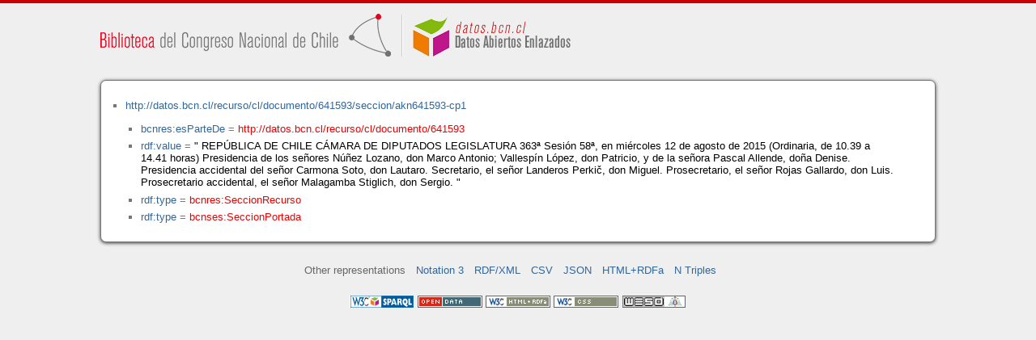

--- FILE ---
content_type: application/xhtml+xml
request_url: https://datos.bcn.cl/recurso/cl/documento/641593/seccion/akn641593-cp1/datos.html
body_size: 9797
content:
<?xml version="1.0" encoding="UTF-8"?>
<!DOCTYPE html PUBLIC "-//W3C//DTD XHTML+RDFa 1.1//EN" "http://www.w3.org/MarkUp/DTD/xhtml-rdfa-2.dtd">
<html xmlns="http://www.w3.org/1999/xhtml"  xmlns:bcnbills="http://datos.bcn.cl/ontologies/bcn-bills#"  xmlns:bcnses="http://datos.bcn.cl/ontologies/bcn-sessiondaily#"  xmlns:bcncon="http://datos.bcn.cl/ontologies/bcn-congress#"  xmlns:geo="http://www.w3.org/2003/01/geo/wgs84_pos#"  xmlns:bio="http://purl.org/vocab/bio/0.1/"  xmlns:dbpedia-owl="http://dbpedia.org/ontology/"  xmlns:bcnbio="http://datos.bcn.cl/ontologies/bcn-biographies#"  xmlns:dc="http://purl.org/dc/elements/1.1/"  xmlns:dct="http://purl.org/dc/terms/"  xmlns:wikidata-prop="https://www.wikidata.org/wiki/Property:"  xmlns:frbr="http://purl.org/vocab/frbr/core#"  xmlns:skos="http://www.w3.org/2004/02/skos/core#"  xmlns:org="http://www.w3.org/ns/org#"  xmlns:xsd="http://www.w3.org/2001/XMLSchema#"  xmlns:rdf="http://www.w3.org/1999/02/22-rdf-syntax-ns#"  xmlns:bcnnorms="http://datos.bcn.cl/ontologies/bcn-norms#"  xmlns:dbpedia="http://dbpedia.org/resource/"  xmlns:rdfs="http://www.w3.org/2000/01/rdf-schema#"  xmlns:bcngeo="http://datos.bcn.cl/ontologies/bcn-geographics#"  xmlns:gn="http://www.geonames.org/ontology#"  xmlns:time="http://www.w3.org/2006/time#"  xmlns:bcnres="http://datos.bcn.cl/ontologies/bcn-resources#"  xmlns:owl="http://www.w3.org/2002/07/owl#"  xmlns:dcat="http://www.w3.org/ns/dcat#"  xmlns:foaf="http://xmlns.com/foaf/0.1/"  version="XHTML+RDFa 1.1" > 
<head>

<title> Resource in HTML + RDFa </title>
<link rel="foaf:primarytopic" href="https://datos.bcn.cl/recurso/cl/documento/641593/seccion/akn641593-cp1"/>
<link rel="stylesheet" type="text/css" href="https://datos.bcn.cl/recurso/css/rdfa.css" />
<meta http-equiv="Content-Style-Type" content="text/css" /> 
<meta http-equiv="Content-Type" content="application/xhtml+xml; charset=utf-8" />
<script type="text/javascript">
<![CDATA[

function loadTriples(resource,div){
	
	  var url = "resource="+resource;
    
  if(xmlhttp) {
      
    xmlhttp.open("GET","https://datos.bcn.cl/recurso/RDFaAjaxPart?"+url ,true); //gettime will be the servlet name
    xmlhttp.onreadystatechange  = handleServerResponse(div);
    xmlhttp.setRequestHeader('Content-Type', 'application/x-www-form-urlencoded');
    xmlhttp.send(null);
  }
	
}




function getXMLObject()  //XML OBJECT
{
   var xmlHttp = false;
   try {
     xmlHttp = new ActiveXObject("Msxml2.XMLHTTP")  // For Old Microsoft Browsers
   }
   catch (e) {
     try {
       xmlHttp = new ActiveXObject("Microsoft.XMLHTTP")  // For Microsoft IE 6.0+
     }
     catch (e2) {
       xmlHttp = false   // No Browser accepts the XMLHTTP Object then false
     }
   }
   if (!xmlHttp && typeof XMLHttpRequest != 'undefined') {
     xmlHttp = new XMLHttpRequest();        //For Mozilla, Opera Browsers
   }
   return xmlHttp;  // Mandatory Statement returning the ajax object created
}
 
var xmlhttp = new getXMLObject();   //xmlhttp holds the ajax object




function handleServerResponse(div) {
       if (xmlhttp.readyState == 4) {
         if(xmlhttp.status == 200) {
           document.getElementById(div).innerHTML=xmlhttp.responseText; //Update the HTML Form element 
         }
         else {
            alert("Error during AJAX call. Please try again");
         }
       }
    }
]]>
</script>
<link rel="alternate" type="text/rdf+n3" href="https://datos.bcn.cl/recurso/cl/documento/641593/seccion/akn641593-cp1/datos.n3" title="Structured Descriptor Document (n3 format)" /><link rel="alternate" type="application/rdf+xml" href="https://datos.bcn.cl/recurso/cl/documento/641593/seccion/akn641593-cp1/datos.rdf" title="Structured Descriptor Document (rdf format)" /><link rel="alternate" type="text/csv" href="https://datos.bcn.cl/recurso/cl/documento/641593/seccion/akn641593-cp1/datos.csv" title="Structured Descriptor Document (csv format)" /><link rel="alternate" type="application/rdf+json" href="https://datos.bcn.cl/recurso/cl/documento/641593/seccion/akn641593-cp1/datos.json" title="Structured Descriptor Document (json format)" /><link rel="alternate" type="application/xhtml+xml" href="https://datos.bcn.cl/recurso/cl/documento/641593/seccion/akn641593-cp1/datos.html" title="Structured Descriptor Document (html format)" /><link rel="alternate" type="text/plain" href="https://datos.bcn.cl/recurso/cl/documento/641593/seccion/akn641593-cp1/datos.ntriples" title="Structured Descriptor Document (ntriples format)" /> 
</head>
<body>

<div class="rdfa-content"><div id="banner"><img alt="logo" src="https://datos.bcn.cl/img/logo.png" /></div><div class="entity"><ul> <li class="level--1433" >
<a href="https://datos.bcn.cl/recurso/cl/documento/641593/seccion/akn641593-cp1" > http://datos.bcn.cl/recurso/cl/documento/641593/seccion/akn641593-cp1</a>
<ul>
<li class="level--1432" > <a href="https://datos.bcn.cl/ontologies/bcn-resources#esParteDe"  > bcnres:esParteDe</a> = <a class="resource" href="https://datos.bcn.cl/recurso/cl/documento/641593" > http://datos.bcn.cl/recurso/cl/documento/641593</a> 
</li>
<li class="level--1432" > <a href="http://www.w3.org/1999/02/22-rdf-syntax-ns#value"  > rdf:value</a> = <span class="value">" 
REPÚBLICA DE CHILE 
CÁMARA DE DIPUTADOS 
LEGISLATURA 363ª 
Sesión 58ª, en miércoles 12 de agosto de 2015 
(Ordinaria, de 10.39 a 14.41 horas) 
 
Presidencia de los señores Núñez Lozano, don Marco Antonio; Vallespín López, don Patricio, y de la señora Pascal Allende, doña Denise. 
 
Presidencia accidental del señor Carmona Soto, don Lautaro. 
 
Secretario, el señor Landeros Perkič, don Miguel. 
 
Prosecretario, el señor Rojas Gallardo, don Luis. 
 
Prosecretario accidental, el señor Malagamba Stiglich, don Sergio. 
 
 "</span> 
</li>
<li class="level--1432" > <a href="http://www.w3.org/1999/02/22-rdf-syntax-ns#type"  > rdf:type</a> = <a class="resource" href="https://datos.bcn.cl/ontologies/bcn-resources#SeccionRecurso" > bcnres:SeccionRecurso</a> 
</li>
<li class="level--1432" > <a href="http://www.w3.org/1999/02/22-rdf-syntax-ns#type"  > rdf:type</a> = <a class="resource" href="https://datos.bcn.cl/ontologies/bcn-sessiondaily#SeccionPortada" > bcnses:SeccionPortada</a> 
</li>
</ul>
</li>
</ul> 
</div></div><div xmlns="http://www.w3.org/1999/xhtml"  about="http://datos.bcn.cl/recurso/cl/documento/641593/seccion/akn641593-cp1">
<div rel="bcnres:esParteDe" resource="http://datos.bcn.cl/recurso/cl/documento/641593" />
</div>
<div xmlns="http://www.w3.org/1999/xhtml"  about="http://datos.bcn.cl/recurso/cl/documento/641593/seccion/akn641593-cp1">
<div property="rdf:value" content=" 
REPÚBLICA DE CHILE 
CÁMARA DE DIPUTADOS 
LEGISLATURA 363ª 
Sesión 58ª, en miércoles 12 de agosto de 2015 
(Ordinaria, de 10.39 a 14.41 horas) 
 
Presidencia de los señores Núñez Lozano, don Marco Antonio; Vallespín López, don Patricio, y de la señora Pascal Allende, doña Denise. 
 
Presidencia accidental del señor Carmona Soto, don Lautaro. 
 
Secretario, el señor Landeros Perkič, don Miguel. 
 
Prosecretario, el señor Rojas Gallardo, don Luis. 
 
Prosecretario accidental, el señor Malagamba Stiglich, don Sergio. 
 
 "  />
</div>
<div xmlns="http://www.w3.org/1999/xhtml"  about="http://datos.bcn.cl/recurso/cl/documento/641593/seccion/akn641593-cp1">
<div rel="rdf:type" resource="http://datos.bcn.cl/ontologies/bcn-resources#SeccionRecurso" />
</div>
<div xmlns="http://www.w3.org/1999/xhtml"  about="http://datos.bcn.cl/recurso/cl/documento/641593/seccion/akn641593-cp1">
<div rel="rdf:type" resource="http://datos.bcn.cl/ontologies/bcn-sessiondaily#SeccionPortada" />
</div>

<div class="otherRepresentations">
<p>Other representations</p>
<ul>
    <li><a href="https://datos.bcn.cl/recurso/cl/documento/641593/seccion/akn641593-cp1/datos.n3" title="Structured Descriptor Document (Notation 3 format)" >Notation 3</a></li><li><a href="https://datos.bcn.cl/recurso/cl/documento/641593/seccion/akn641593-cp1/datos.rdf" title="Structured Descriptor Document (RDF/XML format)" >RDF/XML</a></li><li><a href="https://datos.bcn.cl/recurso/cl/documento/641593/seccion/akn641593-cp1/datos.csv" title="Structured Descriptor Document (CSV format)" >CSV</a></li><li><a href="https://datos.bcn.cl/recurso/cl/documento/641593/seccion/akn641593-cp1/datos.json" title="Structured Descriptor Document (JSON format)" >JSON</a></li><li><a href="https://datos.bcn.cl/recurso/cl/documento/641593/seccion/akn641593-cp1/datos.html" title="Structured Descriptor Document (HTML+RDFa format)" >HTML+RDFa</a></li><li><a href="https://datos.bcn.cl/recurso/cl/documento/641593/seccion/akn641593-cp1/datos.ntriples" title="Structured Descriptor Document (N Triples format)" >N Triples</a></li> 
</ul> 
</div>
<div class="footLogos">
   <a href="https://datos.bcn.cl/sparql">
		<img alt="W3C Semantic Web Technology" src="https://datos.bcn.cl/recurso/images/sw-sparql-blue.png"/>
   </a> 
   <a href="http://www.opendefinition.org/">
        <img alt="This material is Open Knowledge" src="https://datos.bcn.cl/recurso/images/od_80x15_red_green.png"/>
   </a>
   <a resource="http://www.w3.org/TR/rdfa-syntax"
        rel="dc:conformsTo" xmlns:dc="http://purl.org/dc/terms/"
        href="http://validator.w3.org/check?uri=referer">
        <img  src="https://datos.bcn.cl/recurso/images/valid-xhtml-rdfa.png" alt="Valid XHTML + RDFa" />
   </a>
   <a href="http://jigsaw.w3.org/css-validator/check/referer"> 
    <img src="https://datos.bcn.cl/recurso/images/css.png" alt="Valid CSS!" /> 
   </a> 
   <a href="http://www.weso.es"> 
    <img src="https://datos.bcn.cl/recurso/images/weso.png" alt="WESO Research Group" /> 
   </a> 
   
</div>
</body>
</html>